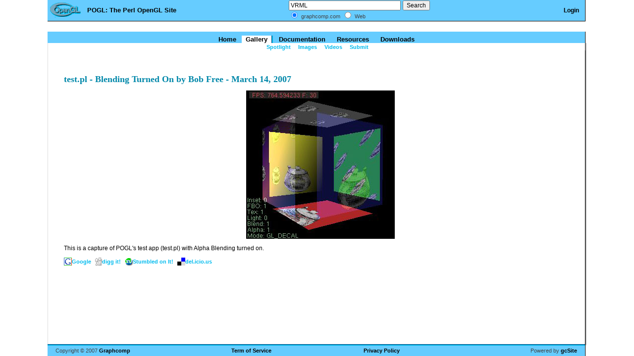

--- FILE ---
content_type: text/html; charset=iso-8859-1
request_url: http://pogl.org/index.cgi?v=0111s2p2&r=s2m2&_type=image&_media=test_blend
body_size: 2569
content:
<html>
<head>
<title>POGL - Image</title>
<meta name="description" content="POGL - Image">
<meta name="keywords" content="POGL,Gallery,Image">
<meta http-equiv="imagetoolbar" content="no">
<link rel="stylesheet" href="http://pogl.org/gcSite/t11/style.css">

</head>
<body>

<center>
<table width="85%" height="100%">

<tr class="banner">
<td class="top_nav" height="100">
<table class="full">

<tr>
<td colspan="2">
<table width="100%">
<tr>
<td width="80" align="left">
&nbsp;<img border="0" src="http://pogl.org/gcSite/w01/logo.gif" alt="POGL" />
</td>
<td width="200">
<b>POGL: The Perl OpenGL Site</b>
</td>
<td height="42" align="center">
<!-- SiteSearch Google -->
<table>
<form method="get" action="http://www.google.com/custom" target="google_window">
<tr>
<td>
<input type="hidden" name="domains" value="graphcomp.com"></input>
<label for="sbi" style="display: none">Enter your search terms</label>
<input type="text" name="q" size="30" maxlength="255"
value="VRML"
id="sbi"></input>
<label for="sbb" style="display: none">Submit search form</label>
<input type="submit" name="sa" value="Search" id="sbb"></input>
</td>
</tr>
<tr>
<td>
<input type="radio" name="sitesearch" value="graphcomp.com" checked id="ss1"></input>
<label for="ss1" title="Search graphcomp.com"><font size="-1" color="#000000">graphcomp.com</font></label>
<input type="radio" name="sitesearch" value="" id="ss0"></input>
<label for="ss0" title="Search the Web"><font size="-1" color="#000000">Web</font></label>
<!--<a href="http://www.google.com/"><img src="http://www.google.com/logos/Logo_25gry.gif" border="0" alt="Google" align="middle"></img></a>-->
<input type="hidden" name="client" value="pub-8693589755201542"></input>
<input type="hidden" name="forid" value="1"></input>
<input type="hidden" name="ie" value="ISO-8859-1"></input>
<input type="hidden" name="oe" value="ISO-8859-1"></input>
<input type="hidden" name="safe" value="active"></input>
<input type="hidden" name="cof" value="GALT:#880000;GL:1;DIV:#880000;VLC:880000;AH:center;BGC:FFFFFF;LBGC:FFFFFF;ALC:CC0000;LC:CC0000;T:000000;GFNT:AA0000;GIMP:AA0000;LH:64;LW:64;L:http://graphcomp.com/gcSite/w00/logo.gif;S:http://graphcomp.com;LP:1;FORID:1"></input>
<input type="hidden" name="hl" value="en"></input>
</td>
</tr>
</form>
</table>
<!-- SiteSearch Google -->
</td>
<td align="right">
<a href="/index.cgi?v=0111s1n1&amp;r=s2p2" class="login">
Login</a>

&nbsp;&nbsp;
</td>
</tr>
</table>
</td>
<td width="1" bgcolor="#444444">
</td>
<td width="1" bgcolor="#AAAAAA">
</td>
<td width="1" bgcolor="#FFFFFF">
</td>
</tr>

<tr height="1" bgcolor="#444444">
<td colspan="2">
</td>
<td width="1" bgcolor="#444444">
</td>
<td width="1" bgcolor="#AAAAAA">
</td>
<td width="1" bgcolor="#FFFFFF">
</td>
</tr>

<tr height="1" bgcolor="#AAAAAA">
<td colspan="2">
</td>
<td width="1" bgcolor="#AAAAAA">
</td>
<td width="1" bgcolor="#FFFFFF">
</td>
<td width="1" bgcolor="#FFFFFF">
</td>
</tr>

<tr width="100%" height="20">
<td bgcolor="#FFFFFF" colspan="5">
<center>
<script type="text/javascript"><!--
google_ad_client = "pub-8693589755201542";
google_ad_width = 728;
google_ad_height = 15;
google_ad_format = "728x15_0ads_al_s";
//2007-05-04: POGL Links
google_ad_channel = "0192827639";
google_color_border = "FFFFFF";
google_color_bg = "FFFFFF";
google_color_link = "888888";
google_color_text = "000000";
google_color_url = "005588";
//-->
</script>
<script type="text/javascript"
  src="http://pagead2.googlesyndication.com/pagead/show_ads.js">
</script>
</center>
</td>
</tr>

<tr height="8">
<td colspan="2">
</td>
<td width="1" bgcolor="#444444" align="right">
</td>
<td width="1" bgcolor="#AAAAAA">
</td>
<td width="1" bgcolor="#FFFFFF">
</td>
</tr>

<tr>
<td valign="bottom" colspan="2">
<center>
<table><tr>

</tr></table>
<table><tr>
<td>
&nbsp;&nbsp;<a href="/index.cgi?v=0111s1m1&amp;r=s2p2" class="top_nav">
Home</a>&nbsp;&nbsp;
</td>
<td width="3">
</td>
<td bgcolor="#FFFFFF">
&nbsp;&nbsp;<font class="top_nav_on">Gallery</font>&nbsp;&nbsp;
</td>
<td width="1" bgcolor="#004488">
</td>
<td width="1" bgcolor="#00AACC">
</td>
<td width="1" bgcolor="#00BBEE">
</td>
<td>
&nbsp;&nbsp;<a href="/index.cgi?v=0111s3m1&amp;r=s2p2" class="top_nav">
Documentation</a>&nbsp;&nbsp;
</td>
<td width="3">
</td>
<td>
&nbsp;&nbsp;<a href="/index.cgi?v=0111s4m1&amp;r=s2p2" class="top_nav">
Resources</a>&nbsp;&nbsp;
</td>
<td width="3">
</td>
<td>
&nbsp;&nbsp;<a href="/index.cgi?v=0111s5m1&amp;r=s2p2" class="top_nav">
Downloads</a>&nbsp;&nbsp;
</td>
<td width="3">
</td>


</tr></table>
</center>
</td>
<td width="1" bgcolor="#444444" align="right">
</td>
<td width="1" bgcolor="#AAAAAA">
</td>
<td width="1" bgcolor="#FFFFFF">
</td>
</tr>

<tr>
<td colspan="2">
<table width="100%">
<tr>
<td width="1" bgcolor="#DDDDDD" align="left">
</td>
<td bgcolor="#FFFFFF">
<center>
&nbsp;<a href="/index.cgi?v=0111s2m1&r=s2p2">
Spotlight</a>&nbsp;
&nbsp;<a href="/index.cgi?v=0111s2m2&r=s2p2">
Images</a>&nbsp;
&nbsp;<a href="/index.cgi?v=0111s2m3&r=s2p2">
Videos</a>&nbsp;
&nbsp;<a href="/index.cgi?v=0111s2m9&r=s2p2">
Submit</a>&nbsp;

</center>
</td>
</tr>
</table>
</td>
<td width="1" bgcolor="#444444" align="right">
</td>
<td width="1" bgcolor="#888888">
</td>
<td width="1" bgcolor="#BBBBBB">
</td>
</tr>

</table>

</td>
</tr>

<tr>
<td>
<table class="full">
<tr>
<td width="1" bgcolor="#DDDDDD" align="left">
</td>
<td>
<div style="overflow: auto; height: 100%">
<table class="full">

<tr class="status">
<td>
<center>
<font class="status"></font>
</center>
</td>
</tr>

<tr>
<td class="body">
<font class="message">test.pl - Blending Turned On by Bob Free - March 14, 2007</font>
<p/>
<center><img src="http://pogl.org/gcSite/w01/s2_Gallery/images/test_blend.jpg" width="300" height="300" border="0" alt="test.pl - Blending Turned On" /><br/></center>
<p/>
This is a capture of POGL's test app (test.pl) 
with Alpha Blending turned on.
<p/>

<p/>
<table>
<tr>
<td>
<table>
<tr>
<td>
<a href="http://www.google.com/bookmarks/mark?op=add&bkmk=http%3A%2F%2Fpogl.org%2Findex.cgi%3Fv%3D0111s2p2%26_type%3Dimage%26_media%3Dtest_blend&title=POGL%20Image%20Gallery%3A%20test_blend&annotation=This%20is%20a%20capture%20of%20POGL%27s%20test%20app%20%28test.pl%29%20%20with%20Alpha%20Blending%20turned%20on." target="gc_info">
<img src="http://pogl.org/gcSite/graphics/google.gif" alt="Google Bookmarks" border="0" height="16" width="16">
</a>
</td>
<td>
<a href="http://www.google.com/bookmarks/mark?op=add&bkmk=http%3A%2F%2Fpogl.org%2Findex.cgi%3Fv%3D0111s2p2%26_type%3Dimage%26_media%3Dtest_blend&title=POGL%20Image%20Gallery%3A%20test_blend&annotation=This%20is%20a%20capture%20of%20POGL%27s%20test%20app%20%28test.pl%29%20%20with%20Alpha%20Blending%20turned%20on." target="gc_info">
Google
</a>
</td>
</tr>
</table>

</td>
<td>
&nbsp;&nbsp;
</td>
<td>
<table>
<tr>
<td>
<a href="http://digg.com/submit?phase=2&url=http%3A%2F%2Fpogl.org%2Findex.cgi%3Fv%3D0111s2p2%26_type%3Dimage%26_media%3Dtest_blend&title=POGL%20Image%20Gallery%3A%20test_blend&bodytext=This%20is%20a%20capture%20of%20POGL%27s%20test%20app%20%28test.pl%29%20%20with%20Alpha%20Blending%20turned%20on.&topic=programming" target="gc_info">
<img src="http://pogl.org/gcSite/graphics/digg.gif" alt="Digg It!" border="0" height="16" width="14">
</a>
</td>
<td>
<a href="http://digg.com/submit?phase=2&url=http%3A%2F%2Fpogl.org%2Findex.cgi%3Fv%3D0111s2p2%26_type%3Dimage%26_media%3Dtest_blend&title=POGL%20Image%20Gallery%3A%20test_blend&bodytext=This%20is%20a%20capture%20of%20POGL%27s%20test%20app%20%28test.pl%29%20%20with%20Alpha%20Blending%20turned%20on.&topic=programming" target="gc_info">
digg it!
</a>
</td>
</tr>
</table>

</td>
<td>
&nbsp;&nbsp;
</td>
<td>
<table>
<tr>
<td>
<a href="http://www.stumbleupon.com/submit?url=http%3A%2F%2Fpogl.org%2Findex.cgi%3Fv%3D0111s2p2%26_type%3Dimage%26_media%3Dtest_blend&title=POGL%20Image%20Gallery%3A%20test_blend" target="gc_info">
<img src="http://pogl.org/gcSite/graphics/stumble.gif" alt="Stumble Upon It!" border="0" height="16" width="16">
</a>
</td>
<td>
<a href="http://www.stumbleupon.com/submit?url=http%3A%2F%2Fpogl.org%2Findex.cgi%3Fv%3D0111s2p2%26_type%3Dimage%26_media%3Dtest_blend&title=POGL%20Image%20Gallery%3A%20test_blend" target="gc_info">
Stumbled on It!
</a>
</td>
</tr>
</table>

</td>
<td>
&nbsp;&nbsp;
</td>
<td>
<table>
<tr>
<td>
<a href="http://del.icio.us/post?url=http%3A%2F%2Fpogl.org%2Findex.cgi%3Fv%3D0111s2p2%26_type%3Dimage%26_media%3Dtest_blend&title=POGL%20Image%20Gallery%3A%20test_blend" target="gc_info">
<img src="http://pogl.org/gcSite/graphics/delicious.gif" alt="del.icio.us" border="0" height="16" width="16">
</a>
</td>
<td>
<a href="http://del.icio.us/post?url=http%3A%2F%2Fpogl.org%2Findex.cgi%3Fv%3D0111s2p2%26_type%3Dimage%26_media%3Dtest_blend&title=POGL%20Image%20Gallery%3A%20test_blend" target="gc_info">
del.icio.us
</a>
</td>
</tr>
</table>

</td>
</tr>
</table>


</td>
</tr>

</table>
</div>

</td>
<td width="1" bgcolor="#000000" align="right">
</td>
<td width="1" bgcolor="#888888">
</td>
<td width="1" bgcolor="#BBBBBB">
</td>
</tr>
</table>
</td>
</tr>

<tr class="footer" style="width: 100%">
<td style="width: 100%">
<table class="full">

<tr height="1">
<td bgcolor="#004488">
</td>
<td width="1" bgcolor="#000000" align="right">
</td>
<td width="1" bgcolor="#888888">
</td>
<td width="1" bgcolor="#BBBBBB">
</td>
</tr>

<tr height="1">
<td bgcolor="#00AACC">
</td>
<td width="1" bgcolor="#111111" align="right">
</td>
<td width="1" bgcolor="#999999">
</td>
<td width="1" bgcolor="#CCCCCC">
</td>
</tr>

<tr height="1">
<td bgcolor="#00BBEE">
</td>
<td width="1" bgcolor="#333333" align="right">
</td>
<td width="1" bgcolor="#AAAAAA">
</td>
<td width="1" bgcolor="#EEEEEE">
</td>
</tr>

<tr>
<td class="footer">
<table class="full">
<tr>

<td width="25%">
<font class="footer">
Copyright &copy; 2007 <a class="footer" href="http://graphcomp.com">Graphcomp</a>
</font>
</td>

<td width="25%">
<center>
<a class="footer" href="/index.cgi?v=0111s1n8&amp;r=s2p2">Term of Service</a>

</center>
</td>

<td width="25%">
<center>
<a class="footer" href="/index.cgi?v=0111s1n9&amp;r=s2p2">Privacy Policy</a>

</center>
</td>

<td width="25%" align="right">
<font class="footer">
Powered by <a class="footer" href="http://graphcomp.com/gcSite">gcSite</a>
</font>
</td>

</tr>
</table>

</td>
<td width="1" bgcolor="#444444" align="right">
</td>
<td width="1" bgcolor="#AAAAAA">
</td>
<td width="1" bgcolor="#FFFFFF">
</td>
</tr>

</table>

</td>
</tr>

</table>
</center>

<!-- WiredMinds eMetrics tracking with Enterprise Edition V5.4 START -->
<script type='text/javascript' src='https://count.carrierzone.com/app/count_server/count.js'></script>
<script type='text/javascript'><!--
wm_custnum='6bdcda98aa4729d1';
wm_page_name='index.cgi';
wm_group_name='/services/webpages/p/o/pogl.org/public';
wm_campaign_key='campaign_id';
wm_track_alt='';
wiredminds.count();
// -->
</script>
<!-- WiredMinds eMetrics tracking with Enterprise Edition V5.4 END -->
</body>
</html>

--- FILE ---
content_type: text/html; charset=utf-8
request_url: https://www.google.com/recaptcha/api2/aframe
body_size: 268
content:
<!DOCTYPE HTML><html><head><meta http-equiv="content-type" content="text/html; charset=UTF-8"></head><body><script nonce="X6oxe2Nj9nR4v25VoUxONg">/** Anti-fraud and anti-abuse applications only. See google.com/recaptcha */ try{var clients={'sodar':'https://pagead2.googlesyndication.com/pagead/sodar?'};window.addEventListener("message",function(a){try{if(a.source===window.parent){var b=JSON.parse(a.data);var c=clients[b['id']];if(c){var d=document.createElement('img');d.src=c+b['params']+'&rc='+(localStorage.getItem("rc::a")?sessionStorage.getItem("rc::b"):"");window.document.body.appendChild(d);sessionStorage.setItem("rc::e",parseInt(sessionStorage.getItem("rc::e")||0)+1);localStorage.setItem("rc::h",'1769821379237');}}}catch(b){}});window.parent.postMessage("_grecaptcha_ready", "*");}catch(b){}</script></body></html>

--- FILE ---
content_type: text/css
request_url: http://pogl.org/gcSite/t11/style.css
body_size: 1076
content:
<style type="text/css">
.default
{
}
body
{
  background-color: #FFFFFF;
  border: 0px;
  margin: 0px;
  padding: 0px;
  overflow: auto;
}
a:hover
{
  color: #00CC88;
  font-weight: bold;
}
a
{
  text-decoration: none;
  color: #00BBEE;
  font-size: 8pt;
  font-weight: bold;
  font-family: arial, verdana, helvetica, sans-serif;
}
.imgbdr
{
  border: 2px solid #000000;
}
a.imgbdr:hover
{
  border: 2px solid #00CCFF;
}
a.login
{
  font-weight: bold;
  font-size: 9pt;
  color: #000000;
}
a.top_nav
{
  font-weight: bold;
  font-size: 10pt;
  color: #000000;
}
a.top_nav_on
{
  font-weight: bold;
  font-size: 10pt;
  color: #000000;
}
a.top_nav:hover
{
  color: #00FFFF;
}
a.footer
{
  font-weight: bold;
  color: #000000;
}
a.footer:hover
{
  color: #00FFFF;
}
a.calendar
{
  color: #000000;
}
a.calendar_note
{
  color: #CC6600;
}
hr
{
  height: 1px;
  color: #00CCFF;
}
hr.bullet
{
  width: 10px;
  height: 10px;
  color: #00CCFF;
}
hr.hr_bullet
{
  width: 5px;
  height: 5px;
  color: #00CCFF;
}
li.bullet
{
  list-style-image: url([==GetGraphicsUrl('gc_bul.gif')==]);
}
form
{
  font-size: 10pt;
}
input
{
  font-size: 9pt;
}
table
{
  border: 0px;
  border-width: 0px;
  border-spacing: 0px;
  border-inset: 0px;
  border-outset: 0px;
  border-collapse: collapse;
  font-size: 10pt;
}
table.full
{
  height: 100%;
  width: 100%;
}
table.vertical
{
  height: 100%;
}
table.calendar
{
  background-color: #EEEEEE;
  border: 1;
  border-width: 1;
  border-style: outset;
  width: 100%;
}
table.caledit
{
  background-color: #EEEEEE;
}
tr.banner
{
  height: 80px;
}
tr.footer
{
  background-color: #66CCFF;
  height: 24px;
}
tr.status
{
  height: 48px;
}
td
{
  font-family: arial, verdana, helvetica, sans-serif;
  margin: 0px;
  padding: 0px;
}
td.top_nav
{
  background-color: #66CCFF;
}
td.logo
{
  width: 96px;
  padding-left: 32px;
}
td.sidebar
{
  background-image: url([==GetGraphicsUrl('sidebar.gif')==]);
  width: 128px;
  padding: 16px;
}
td.body
{
  font-size: 9pt;
  padding-left: 32px;
  padding-right: 16px;
  vertical-align: top;
}
td.footer
{
  font-size: 10pt;
  padding-left: 16px;
  padding-right: 16px;
  padding-top: 0px;
  padding-bottom: 0px;
}
td.calendar
{
  border: 1;
  border-width: 1;
  border-style: inset;
  margin: 0;
  padding: 0;
}
td.caledit
{
  border: 1;
  border-width: 1px;
  border-style: solid;
  margin: 0;
  padding: 0;
}
font
{
  color: #444444;
  font-size: 8pt;
  font-family: arial, verdana, helvetica, sans-serif;
}
font.alert
{
  color: #FF0000;
  font-weight: bold;
}
font.status
{
  font-size: 12pt;
  color: #000000;
  font-weight: bold;
  font-family: "Courier New", Courier, monospace;
}
font.error
{
  font-size: 12pt;
  color: #CC0000;
  font-weight: bold;
  font-family: "Courier New", Courier, monospace;
}
font.header
{
  color: #000000;
  font-size: 11pt;
  font-weight: bold;
}
font.company
{
  color: #00AACC;
  font-size: 110%;
  font-weight: bold;
}
font.top_nav_on
{
  font-weight: bold;
  font-size: 10pt;
  color: #000000;
}
font.top_nav_off
{
  font-weight: bold;
  font-size: 10pt;
  color: #666666;
}
font.page_menu
{
  font-weight: bold;
  font-size: 10pt;
  color: #000000;
}
font.page_on
{
  font-weight: bold;
  font-size: 8pt;
  color: #666666;
}
font.login
{
  font-weight: bold;
  font-size: 10pt;
}
font.footer
{
  font-size: 8pt;
}
font.message
{
  font-size: 18;
  font-weight: bold;
  font-family: "Times New Roman", "Times Roman", times, roman, serif;
  color: #0088AA;
}
font.reference
{
  font-size: 16px;
  font-weight: bold;
  font-family: "Times New Roman", "Times Roman", times, roman, serif;
}
font.notice
{
  font-size: 18px;
  font-weight: bold;
  font-family: "Times New Roman", "Times Roman", times, roman, serif;
}
font.note
{
  color: #FF0000;
}
font.monospace
{
  font-family: "Courier New", Courier, monospace;
}
font.cal_header
{
  font-size: 24px;
  font-weight: bold;
  font-family: arial, verdana, helvetica, sans-serif;
}
font.cal_weeks
{
  font-size: 10px;
  font-family: arial, verdana, helvetica, sans-serif;
}
font.cal_day
{
  font-size: 12px;
  font-weight: bold;
  font-family: arial, verdana, helvetica, sans-serif;
}
font.cal_today
{
  font-size: 15px;
  color: #00AA00;
  font-weight: bold;
  font-family: arial, verdana, helvetica, sans-serif;
}
font.cal_sunday
{
  font-size: 12px;
  color: #CC0000;
  font-weight: bold;
  font-family: arial, verdana, helvetica, sans-serif;
}
font.cal_event
{
  font-size: 12px;
  color: #006600;
  font-weight: bold;
  font-family: arial, verdana, helvetica, sans-serif;
}
font.cal_select
{
  font-size: 16px;
  color: #DDAA00;
  font-weight: bold;
  font-family: arial, verdana, helvetica, sans-serif;
}
font.cal_note
{
  font-size: 10px;
  font-family: arial, verdana, helvetica, sans-serif;
}
</style>